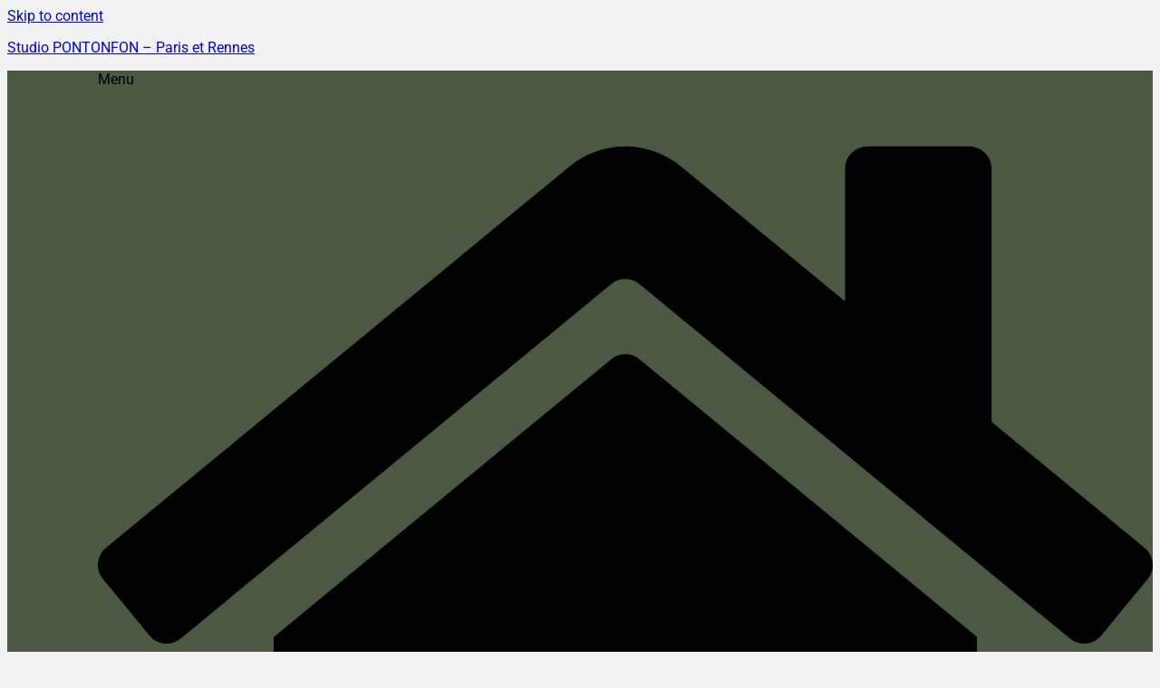

--- FILE ---
content_type: text/css
request_url: https://www.pontonfon.com/wp-content/uploads/elementor/css/post-1249.css?ver=1737540740
body_size: 1753
content:
.elementor-1249 .elementor-element.elementor-element-c99e2a1{--display:flex;--min-height:100px;--flex-direction:row;--container-widget-width:initial;--container-widget-height:100%;--container-widget-flex-grow:1;--container-widget-align-self:stretch;--flex-wrap-mobile:wrap;--gap:0px 0px;--background-transition:0.3s;--padding-top:2px;--padding-bottom:0px;--padding-left:0px;--padding-right:0px;}.elementor-1249 .elementor-element.elementor-element-c99e2a1:not(.elementor-motion-effects-element-type-background), .elementor-1249 .elementor-element.elementor-element-c99e2a1 > .elementor-motion-effects-container > .elementor-motion-effects-layer{background-color:#4B5943;}.elementor-1249 .elementor-element.elementor-element-c99e2a1, .elementor-1249 .elementor-element.elementor-element-c99e2a1::before{--border-transition:0.3s;}.elementor-1249 .elementor-element.elementor-element-c99e2a1.e-con{--flex-grow:0;--flex-shrink:0;}.elementor-widget-navigation-menu .menu-item a.hfe-menu-item.elementor-button{background-color:var( --e-global-color-accent );font-family:var( --e-global-typography-accent-font-family ), Sans-serif;font-weight:var( --e-global-typography-accent-font-weight );}.elementor-widget-navigation-menu .menu-item a.hfe-menu-item.elementor-button:hover{background-color:var( --e-global-color-accent );}.elementor-widget-navigation-menu a.hfe-menu-item, .elementor-widget-navigation-menu a.hfe-sub-menu-item{font-family:var( --e-global-typography-primary-font-family ), Sans-serif;font-weight:var( --e-global-typography-primary-font-weight );}.elementor-widget-navigation-menu .menu-item a.hfe-menu-item, .elementor-widget-navigation-menu .sub-menu a.hfe-sub-menu-item{color:var( --e-global-color-text );}.elementor-widget-navigation-menu .menu-item a.hfe-menu-item:hover,
								.elementor-widget-navigation-menu .sub-menu a.hfe-sub-menu-item:hover,
								.elementor-widget-navigation-menu .menu-item.current-menu-item a.hfe-menu-item,
								.elementor-widget-navigation-menu .menu-item a.hfe-menu-item.highlighted,
								.elementor-widget-navigation-menu .menu-item a.hfe-menu-item:focus{color:var( --e-global-color-accent );}.elementor-widget-navigation-menu .hfe-nav-menu-layout:not(.hfe-pointer__framed) .menu-item.parent a.hfe-menu-item:before,
								.elementor-widget-navigation-menu .hfe-nav-menu-layout:not(.hfe-pointer__framed) .menu-item.parent a.hfe-menu-item:after{background-color:var( --e-global-color-accent );}.elementor-widget-navigation-menu .hfe-nav-menu-layout:not(.hfe-pointer__framed) .menu-item.parent .sub-menu .hfe-has-submenu-container a:after{background-color:var( --e-global-color-accent );}.elementor-widget-navigation-menu .hfe-pointer__framed .menu-item.parent a.hfe-menu-item:before,
								.elementor-widget-navigation-menu .hfe-pointer__framed .menu-item.parent a.hfe-menu-item:after{border-color:var( --e-global-color-accent );}
							.elementor-widget-navigation-menu .sub-menu li a.hfe-sub-menu-item,
							.elementor-widget-navigation-menu nav.hfe-dropdown li a.hfe-sub-menu-item,
							.elementor-widget-navigation-menu nav.hfe-dropdown li a.hfe-menu-item,
							.elementor-widget-navigation-menu nav.hfe-dropdown-expandible li a.hfe-menu-item,
							.elementor-widget-navigation-menu nav.hfe-dropdown-expandible li a.hfe-sub-menu-item{font-family:var( --e-global-typography-accent-font-family ), Sans-serif;font-weight:var( --e-global-typography-accent-font-weight );}.elementor-1249 .elementor-element.elementor-element-95eaff4 .menu-item a.hfe-menu-item{padding-left:33px;padding-right:33px;}.elementor-1249 .elementor-element.elementor-element-95eaff4 .menu-item a.hfe-sub-menu-item{padding-left:calc( 33px + 20px );padding-right:33px;}.elementor-1249 .elementor-element.elementor-element-95eaff4 .hfe-nav-menu__layout-vertical .menu-item ul ul a.hfe-sub-menu-item{padding-left:calc( 33px + 40px );padding-right:33px;}.elementor-1249 .elementor-element.elementor-element-95eaff4 .hfe-nav-menu__layout-vertical .menu-item ul ul ul a.hfe-sub-menu-item{padding-left:calc( 33px + 60px );padding-right:33px;}.elementor-1249 .elementor-element.elementor-element-95eaff4 .hfe-nav-menu__layout-vertical .menu-item ul ul ul ul a.hfe-sub-menu-item{padding-left:calc( 33px + 80px );padding-right:33px;}.elementor-1249 .elementor-element.elementor-element-95eaff4 .menu-item a.hfe-menu-item, .elementor-1249 .elementor-element.elementor-element-95eaff4 .menu-item a.hfe-sub-menu-item{padding-top:15px;padding-bottom:15px;}body:not(.rtl) .elementor-1249 .elementor-element.elementor-element-95eaff4 .hfe-nav-menu__layout-horizontal .hfe-nav-menu > li.menu-item:not(:last-child){margin-right:0px;}body.rtl .elementor-1249 .elementor-element.elementor-element-95eaff4 .hfe-nav-menu__layout-horizontal .hfe-nav-menu > li.menu-item:not(:last-child){margin-left:0px;}.elementor-1249 .elementor-element.elementor-element-95eaff4 nav:not(.hfe-nav-menu__layout-horizontal) .hfe-nav-menu > li.menu-item:not(:last-child){margin-bottom:0px;}body:not(.rtl) .elementor-1249 .elementor-element.elementor-element-95eaff4 .hfe-nav-menu__layout-horizontal .hfe-nav-menu > li.menu-item{margin-bottom:0px;}.elementor-1249 .elementor-element.elementor-element-95eaff4 .sub-menu{border-radius:5px 5px 5px 5px;}.elementor-1249 .elementor-element.elementor-element-95eaff4 .sub-menu li.menu-item:first-child{border-top-left-radius:5px;border-top-right-radius:5px;overflow:hidden;}.elementor-1249 .elementor-element.elementor-element-95eaff4 .sub-menu li.menu-item:last-child{border-bottom-right-radius:5px;border-bottom-left-radius:5px;overflow:hidden;}.elementor-1249 .elementor-element.elementor-element-95eaff4 nav.hfe-dropdown{border-radius:5px 5px 5px 5px;}.elementor-1249 .elementor-element.elementor-element-95eaff4 nav.hfe-dropdown li.menu-item:first-child{border-top-left-radius:5px;border-top-right-radius:5px;overflow:hidden;}.elementor-1249 .elementor-element.elementor-element-95eaff4 nav.hfe-dropdown li.menu-item:last-child{border-bottom-right-radius:5px;border-bottom-left-radius:5px;overflow:hidden;}.elementor-1249 .elementor-element.elementor-element-95eaff4 nav.hfe-dropdown-expandible{border-radius:5px 5px 5px 5px;}.elementor-1249 .elementor-element.elementor-element-95eaff4 nav.hfe-dropdown-expandible li.menu-item:first-child{border-top-left-radius:5px;border-top-right-radius:5px;overflow:hidden;}.elementor-1249 .elementor-element.elementor-element-95eaff4 nav.hfe-dropdown-expandible li.menu-item:last-child{border-bottom-right-radius:5px;border-bottom-left-radius:5px;overflow:hidden;}.elementor-1249 .elementor-element.elementor-element-95eaff4 ul.sub-menu{width:355px;}.elementor-1249 .elementor-element.elementor-element-95eaff4 .sub-menu li a.hfe-sub-menu-item,
						.elementor-1249 .elementor-element.elementor-element-95eaff4 nav.hfe-dropdown li a.hfe-menu-item,
						.elementor-1249 .elementor-element.elementor-element-95eaff4 nav.hfe-dropdown-expandible li a.hfe-menu-item{padding-left:50px;padding-right:50px;}.elementor-1249 .elementor-element.elementor-element-95eaff4 nav.hfe-dropdown-expandible a.hfe-sub-menu-item,
						.elementor-1249 .elementor-element.elementor-element-95eaff4 nav.hfe-dropdown li a.hfe-sub-menu-item{padding-left:calc( 50px + 20px );padding-right:50px;}.elementor-1249 .elementor-element.elementor-element-95eaff4 .hfe-dropdown .menu-item ul ul a.hfe-sub-menu-item,
						.elementor-1249 .elementor-element.elementor-element-95eaff4 .hfe-dropdown-expandible .menu-item ul ul a.hfe-sub-menu-item{padding-left:calc( 50px + 40px );padding-right:50px;}.elementor-1249 .elementor-element.elementor-element-95eaff4 .hfe-dropdown .menu-item ul ul ul a.hfe-sub-menu-item,
						.elementor-1249 .elementor-element.elementor-element-95eaff4 .hfe-dropdown-expandible .menu-item ul ul ul a.hfe-sub-menu-item{padding-left:calc( 50px + 60px );padding-right:50px;}.elementor-1249 .elementor-element.elementor-element-95eaff4 .hfe-dropdown .menu-item ul ul ul ul a.hfe-sub-menu-item,
						.elementor-1249 .elementor-element.elementor-element-95eaff4 .hfe-dropdown-expandible .menu-item ul ul ul ul a.hfe-sub-menu-item{padding-left:calc( 50px + 80px );padding-right:50px;}.elementor-1249 .elementor-element.elementor-element-95eaff4 .sub-menu a.hfe-sub-menu-item,
						 .elementor-1249 .elementor-element.elementor-element-95eaff4 nav.hfe-dropdown li a.hfe-menu-item,
						 .elementor-1249 .elementor-element.elementor-element-95eaff4 nav.hfe-dropdown li a.hfe-sub-menu-item,
						 .elementor-1249 .elementor-element.elementor-element-95eaff4 nav.hfe-dropdown-expandible li a.hfe-menu-item,
						 .elementor-1249 .elementor-element.elementor-element-95eaff4 nav.hfe-dropdown-expandible li a.hfe-sub-menu-item{padding-top:12px;padding-bottom:12px;}.elementor-1249 .elementor-element.elementor-element-95eaff4{width:var( --container-widget-width, 100% );max-width:100%;--container-widget-width:100%;--container-widget-flex-grow:0;z-index:1;}.elementor-1249 .elementor-element.elementor-element-95eaff4 > .elementor-widget-container{margin:0px 0px 0px 100px;padding:0px 0px 0px 0px;border-radius:15px 15px 15px 15px;}.elementor-1249 .elementor-element.elementor-element-95eaff4.elementor-element{--align-self:center;--flex-grow:0;--flex-shrink:0;}.elementor-1249 .elementor-element.elementor-element-95eaff4:hover > .elementor-widget-container{border-radius:15px 15px 15px 15px;}.elementor-1249 .elementor-element.elementor-element-95eaff4 .hfe-nav-menu__toggle{margin:0 auto;}.elementor-1249 .elementor-element.elementor-element-95eaff4 a.hfe-menu-item, .elementor-1249 .elementor-element.elementor-element-95eaff4 a.hfe-sub-menu-item{font-family:"Mukta", Sans-serif;font-size:16px;font-weight:600;}.elementor-1249 .elementor-element.elementor-element-95eaff4 .menu-item a.hfe-menu-item, .elementor-1249 .elementor-element.elementor-element-95eaff4 .sub-menu a.hfe-sub-menu-item{color:#FFFFFF;}.elementor-1249 .elementor-element.elementor-element-95eaff4 .menu-item a.hfe-menu-item:hover,
								.elementor-1249 .elementor-element.elementor-element-95eaff4 .sub-menu a.hfe-sub-menu-item:hover,
								.elementor-1249 .elementor-element.elementor-element-95eaff4 .menu-item.current-menu-item a.hfe-menu-item,
								.elementor-1249 .elementor-element.elementor-element-95eaff4 .menu-item a.hfe-menu-item.highlighted,
								.elementor-1249 .elementor-element.elementor-element-95eaff4 .menu-item a.hfe-menu-item:focus{color:#DCDFDA;background-color:#4B5943;}.elementor-1249 .elementor-element.elementor-element-95eaff4 .hfe-nav-menu-layout:not(.hfe-pointer__framed) .menu-item.parent a.hfe-menu-item:before,
								.elementor-1249 .elementor-element.elementor-element-95eaff4 .hfe-nav-menu-layout:not(.hfe-pointer__framed) .menu-item.parent a.hfe-menu-item:after{background-color:#4B5943;}.elementor-1249 .elementor-element.elementor-element-95eaff4 .hfe-nav-menu-layout:not(.hfe-pointer__framed) .menu-item.parent .sub-menu .hfe-has-submenu-container a:after{background-color:unset;}.elementor-1249 .elementor-element.elementor-element-95eaff4 .hfe-pointer__framed .menu-item.parent a.hfe-menu-item:before,
								.elementor-1249 .elementor-element.elementor-element-95eaff4 .hfe-pointer__framed .menu-item.parent a.hfe-menu-item:after{border-color:#4B5943;}.elementor-1249 .elementor-element.elementor-element-95eaff4 .menu-item.current-menu-item a.hfe-menu-item,
								.elementor-1249 .elementor-element.elementor-element-95eaff4 .menu-item.current-menu-ancestor a.hfe-menu-item{color:#DCDFDA;}.elementor-1249 .elementor-element.elementor-element-95eaff4 .sub-menu a.hfe-sub-menu-item,
								.elementor-1249 .elementor-element.elementor-element-95eaff4 .elementor-menu-toggle,
								.elementor-1249 .elementor-element.elementor-element-95eaff4 nav.hfe-dropdown li a.hfe-menu-item,
								.elementor-1249 .elementor-element.elementor-element-95eaff4 nav.hfe-dropdown li a.hfe-sub-menu-item,
								.elementor-1249 .elementor-element.elementor-element-95eaff4 nav.hfe-dropdown-expandible li a.hfe-menu-item,
								.elementor-1249 .elementor-element.elementor-element-95eaff4 nav.hfe-dropdown-expandible li a.hfe-sub-menu-item{color:#4B5943;}.elementor-1249 .elementor-element.elementor-element-95eaff4 .sub-menu,
								.elementor-1249 .elementor-element.elementor-element-95eaff4 nav.hfe-dropdown,
								.elementor-1249 .elementor-element.elementor-element-95eaff4 nav.hfe-dropdown-expandible,
								.elementor-1249 .elementor-element.elementor-element-95eaff4 nav.hfe-dropdown .menu-item a.hfe-menu-item,
								.elementor-1249 .elementor-element.elementor-element-95eaff4 nav.hfe-dropdown .menu-item a.hfe-sub-menu-item{background-color:#DCDFDA;}.elementor-1249 .elementor-element.elementor-element-95eaff4 .sub-menu a.hfe-sub-menu-item:hover,
								.elementor-1249 .elementor-element.elementor-element-95eaff4 nav.hfe-dropdown li a.hfe-menu-item:hover,
								.elementor-1249 .elementor-element.elementor-element-95eaff4 nav.hfe-dropdown li a.hfe-sub-menu-item:hover,
								.elementor-1249 .elementor-element.elementor-element-95eaff4 nav.hfe-dropdown-expandible li a.hfe-menu-item:hover,
								.elementor-1249 .elementor-element.elementor-element-95eaff4 nav.hfe-dropdown-expandible li a.hfe-sub-menu-item:hover{background-color:#4B594378;}.elementor-1249 .elementor-element.elementor-element-95eaff4 .sub-menu li.menu-item:not(:last-child),
						.elementor-1249 .elementor-element.elementor-element-95eaff4 nav.hfe-dropdown li.menu-item:not(:last-child),
						.elementor-1249 .elementor-element.elementor-element-95eaff4 nav.hfe-dropdown-expandible li.menu-item:not(:last-child){border-bottom-style:solid;border-bottom-color:#c4c4c4;border-bottom-width:1px;}.elementor-widget-image .widget-image-caption{color:var( --e-global-color-text );font-family:var( --e-global-typography-text-font-family ), Sans-serif;font-weight:var( --e-global-typography-text-font-weight );}.elementor-1249 .elementor-element.elementor-element-15188a2{width:var( --container-widget-width, 8% );max-width:8%;--container-widget-width:8%;--container-widget-flex-grow:0;text-align:center;}.elementor-1249 .elementor-element.elementor-element-15188a2 > .elementor-widget-container{padding:15px 0px 5px 50px;}.elementor-1249 .elementor-element.elementor-element-15188a2.elementor-element{--order:-99999 /* order start hack */;--flex-grow:0;--flex-shrink:0;}.elementor-1249 .elementor-element.elementor-element-1075de4{--display:flex;--background-transition:0.3s;}@media(max-width:1024px){body:not(.rtl) .elementor-1249 .elementor-element.elementor-element-95eaff4.hfe-nav-menu__breakpoint-tablet .hfe-nav-menu__layout-horizontal .hfe-nav-menu > li.menu-item:not(:last-child){margin-right:0px;}body .elementor-1249 .elementor-element.elementor-element-95eaff4 nav.hfe-nav-menu__layout-vertical .hfe-nav-menu > li.menu-item:not(:last-child){margin-bottom:0px;}.elementor-1249 .elementor-element.elementor-element-15188a2{width:var( --container-widget-width, 117.078px );max-width:117.078px;--container-widget-width:117.078px;--container-widget-flex-grow:0;}}@media(min-width:768px){.elementor-1249 .elementor-element.elementor-element-c99e2a1{--width:100%;}}@media(max-width:767px){.elementor-1249 .elementor-element.elementor-element-c99e2a1{--width:500px;--min-height:0px;}.elementor-1249 .elementor-element.elementor-element-95eaff4 .menu-item a.hfe-menu-item{padding-left:22px;padding-right:22px;}.elementor-1249 .elementor-element.elementor-element-95eaff4 .menu-item a.hfe-sub-menu-item{padding-left:calc( 22px + 20px );padding-right:22px;}.elementor-1249 .elementor-element.elementor-element-95eaff4 .hfe-nav-menu__layout-vertical .menu-item ul ul a.hfe-sub-menu-item{padding-left:calc( 22px + 40px );padding-right:22px;}.elementor-1249 .elementor-element.elementor-element-95eaff4 .hfe-nav-menu__layout-vertical .menu-item ul ul ul a.hfe-sub-menu-item{padding-left:calc( 22px + 60px );padding-right:22px;}.elementor-1249 .elementor-element.elementor-element-95eaff4 .hfe-nav-menu__layout-vertical .menu-item ul ul ul ul a.hfe-sub-menu-item{padding-left:calc( 22px + 80px );padding-right:22px;}.elementor-1249 .elementor-element.elementor-element-95eaff4 .menu-item a.hfe-menu-item, .elementor-1249 .elementor-element.elementor-element-95eaff4 .menu-item a.hfe-sub-menu-item{padding-top:20px;padding-bottom:20px;}body:not(.rtl) .elementor-1249 .elementor-element.elementor-element-95eaff4.hfe-nav-menu__breakpoint-mobile .hfe-nav-menu__layout-horizontal .hfe-nav-menu > li.menu-item:not(:last-child){margin-right:0px;}body .elementor-1249 .elementor-element.elementor-element-95eaff4 nav.hfe-nav-menu__layout-vertical .hfe-nav-menu > li.menu-item:not(:last-child){margin-bottom:0px;}body:not(.rtl) .elementor-1249 .elementor-element.elementor-element-95eaff4 .hfe-nav-menu__layout-horizontal .hfe-nav-menu > li.menu-item:not(:last-child){margin-right:28px;}body.rtl .elementor-1249 .elementor-element.elementor-element-95eaff4 .hfe-nav-menu__layout-horizontal .hfe-nav-menu > li.menu-item:not(:last-child){margin-left:28px;}.elementor-1249 .elementor-element.elementor-element-95eaff4 nav:not(.hfe-nav-menu__layout-horizontal) .hfe-nav-menu > li.menu-item:not(:last-child){margin-bottom:28px;}body:not(.rtl) .elementor-1249 .elementor-element.elementor-element-95eaff4 .hfe-nav-menu__layout-horizontal .hfe-nav-menu > li.menu-item{margin-bottom:0px;}.elementor-1249 .elementor-element.elementor-element-95eaff4 > .elementor-widget-container{margin:0px 0px 0px 18px;padding:0px 0px 0px 0px;}.elementor-1249 .elementor-element.elementor-element-95eaff4{--container-widget-width:48px;--container-widget-flex-grow:0;width:var( --container-widget-width, 48px );max-width:48px;}.elementor-1249 .elementor-element.elementor-element-15188a2{width:var( --container-widget-width, 229px );max-width:229px;--container-widget-width:229px;--container-widget-flex-grow:0;text-align:center;}.elementor-1249 .elementor-element.elementor-element-15188a2 > .elementor-widget-container{margin:0px 18px 0px 134px;padding:8px 8px 8px 8px;}.elementor-1249 .elementor-element.elementor-element-15188a2.elementor-element{--align-self:flex-end;--order:99999 /* order end hack */;}.elementor-1249 .elementor-element.elementor-element-15188a2 img{width:100%;}}

--- FILE ---
content_type: text/css
request_url: https://www.pontonfon.com/wp-content/uploads/elementor/css/post-1223.css?ver=1730295653
body_size: 862
content:
.elementor-1223 .elementor-element.elementor-element-ca6d47c{--display:flex;--flex-direction:row;--container-widget-width:initial;--container-widget-height:100%;--container-widget-flex-grow:1;--container-widget-align-self:stretch;--flex-wrap-mobile:wrap;--gap:0px 0px;--background-transition:0.3s;}.elementor-1223 .elementor-element.elementor-element-ca6d47c:not(.elementor-motion-effects-element-type-background), .elementor-1223 .elementor-element.elementor-element-ca6d47c > .elementor-motion-effects-container > .elementor-motion-effects-layer{background-color:#DCDFDA;}.elementor-1223 .elementor-element.elementor-element-ca6d47c, .elementor-1223 .elementor-element.elementor-element-ca6d47c::before{--border-transition:0.3s;}.elementor-1223 .elementor-element.elementor-element-ca6d47c.e-con{--flex-grow:0;--flex-shrink:0;}.elementor-1223 .elementor-element.elementor-element-99f8054{--display:flex;--flex-direction:column;--container-widget-width:100%;--container-widget-height:initial;--container-widget-flex-grow:0;--container-widget-align-self:initial;--flex-wrap-mobile:wrap;--background-transition:0.3s;}.elementor-1223 .elementor-element.elementor-element-8a5758b{--display:flex;--flex-direction:column;--container-widget-width:100%;--container-widget-height:initial;--container-widget-flex-grow:0;--container-widget-align-self:initial;--flex-wrap-mobile:wrap;--background-transition:0.3s;}.elementor-1223 .elementor-element.elementor-element-8a5758b.e-con{--flex-grow:0;--flex-shrink:0;}.elementor-widget-icon-list .elementor-icon-list-item:not(:last-child):after{border-color:var( --e-global-color-text );}.elementor-widget-icon-list .elementor-icon-list-icon i{color:var( --e-global-color-primary );}.elementor-widget-icon-list .elementor-icon-list-icon svg{fill:var( --e-global-color-primary );}.elementor-widget-icon-list .elementor-icon-list-item > .elementor-icon-list-text, .elementor-widget-icon-list .elementor-icon-list-item > a{font-family:var( --e-global-typography-text-font-family ), Sans-serif;font-weight:var( --e-global-typography-text-font-weight );}.elementor-widget-icon-list .elementor-icon-list-text{color:var( --e-global-color-secondary );}.elementor-1223 .elementor-element.elementor-element-53c7546 .elementor-icon-list-item:not(:last-child):after{content:"";border-color:#DCDFDA;}.elementor-1223 .elementor-element.elementor-element-53c7546 .elementor-icon-list-items:not(.elementor-inline-items) .elementor-icon-list-item:not(:last-child):after{border-top-style:solid;border-top-width:1px;}.elementor-1223 .elementor-element.elementor-element-53c7546 .elementor-icon-list-items.elementor-inline-items .elementor-icon-list-item:not(:last-child):after{border-left-style:solid;}.elementor-1223 .elementor-element.elementor-element-53c7546 .elementor-inline-items .elementor-icon-list-item:not(:last-child):after{border-left-width:1px;}.elementor-1223 .elementor-element.elementor-element-53c7546 .elementor-icon-list-icon i{color:#436914;transition:color 0.3s;}.elementor-1223 .elementor-element.elementor-element-53c7546 .elementor-icon-list-icon svg{fill:#436914;transition:fill 0.3s;}.elementor-1223 .elementor-element.elementor-element-53c7546{--e-icon-list-icon-size:14px;--icon-vertical-offset:0px;}.elementor-1223 .elementor-element.elementor-element-53c7546 .elementor-icon-list-text{transition:color 0.3s;}.elementor-widget-heading .elementor-heading-title{color:var( --e-global-color-primary );font-family:var( --e-global-typography-primary-font-family ), Sans-serif;font-weight:var( --e-global-typography-primary-font-weight );}.elementor-1223 .elementor-element.elementor-element-b77ea09 .elementor-heading-title{color:#436914;font-family:"Montserrat", Sans-serif;font-weight:600;}.elementor-1223 .elementor-element.elementor-element-e4cc4d6{--display:flex;--flex-direction:column;--container-widget-width:100%;--container-widget-height:initial;--container-widget-flex-grow:0;--container-widget-align-self:initial;--flex-wrap-mobile:wrap;--background-transition:0.3s;}.elementor-1223 .elementor-element.elementor-element-9680a9d{--display:flex;--flex-direction:row-reverse;--container-widget-width:calc( ( 1 - var( --container-widget-flex-grow ) ) * 100% );--container-widget-height:100%;--container-widget-flex-grow:1;--container-widget-align-self:stretch;--flex-wrap-mobile:wrap-reverse;--justify-content:flex-start;--align-items:flex-end;--background-transition:0.3s;}.elementor-1223 .elementor-element.elementor-element-9680a9d.e-con{--flex-grow:0;--flex-shrink:0;}.elementor-1223 .elementor-element.elementor-element-0313d4f .elementor-icon-list-item:not(:last-child):after{content:"";border-color:#DCDFDA;}.elementor-1223 .elementor-element.elementor-element-0313d4f .elementor-icon-list-items:not(.elementor-inline-items) .elementor-icon-list-item:not(:last-child):after{border-top-style:solid;border-top-width:1px;}.elementor-1223 .elementor-element.elementor-element-0313d4f .elementor-icon-list-items.elementor-inline-items .elementor-icon-list-item:not(:last-child):after{border-left-style:solid;}.elementor-1223 .elementor-element.elementor-element-0313d4f .elementor-inline-items .elementor-icon-list-item:not(:last-child):after{border-left-width:1px;}.elementor-1223 .elementor-element.elementor-element-0313d4f .elementor-icon-list-icon i{color:#436914;transition:color 0.3s;}.elementor-1223 .elementor-element.elementor-element-0313d4f .elementor-icon-list-icon svg{fill:#436914;transition:fill 0.3s;}.elementor-1223 .elementor-element.elementor-element-0313d4f{--e-icon-list-icon-size:14px;--e-icon-list-icon-align:left;--e-icon-list-icon-margin:0 calc(var(--e-icon-list-icon-size, 1em) * 0.25) 0 0;--icon-vertical-align:center;--icon-vertical-offset:0px;}.elementor-1223 .elementor-element.elementor-element-0313d4f .elementor-icon-list-text{transition:color 0.3s;}.elementor-1223 .elementor-element.elementor-element-307a363{text-align:right;}.elementor-1223 .elementor-element.elementor-element-307a363 .elementor-heading-title{color:#436914;font-family:"Montserrat", Sans-serif;font-weight:600;}@media(min-width:768px){.elementor-1223 .elementor-element.elementor-element-ca6d47c{--width:100%;}.elementor-1223 .elementor-element.elementor-element-99f8054{--width:50%;}.elementor-1223 .elementor-element.elementor-element-8a5758b{--width:96.909%;}.elementor-1223 .elementor-element.elementor-element-e4cc4d6{--width:50%;}.elementor-1223 .elementor-element.elementor-element-9680a9d{--width:100.364%;}}

--- FILE ---
content_type: text/css
request_url: https://www.pontonfon.com/wp-content/uploads/js_composer/custom.css?ver=5.5.5
body_size: -61
content:
#wrap{overflow-X:hidden;}